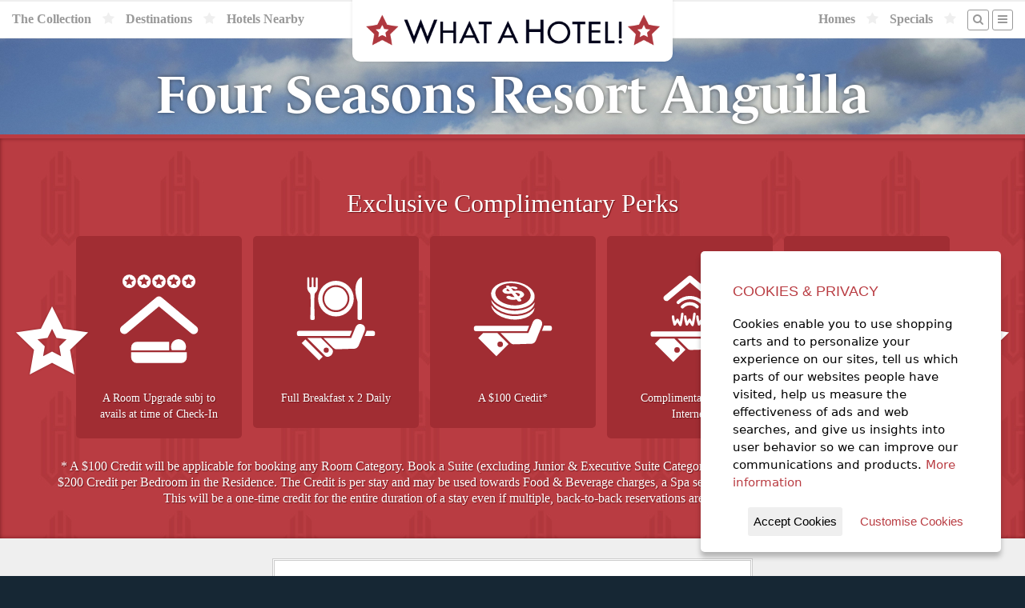

--- FILE ---
content_type: text/html;charset=UTF-8
request_url: https://whatahotel.com/hotels/3133/Four-Seasons-Resort-Anguilla-.html
body_size: 40791
content:
<!doctype html>
<!--[if lt IE 7]> <html class="no-js lt-ie9 lt-ie8 lt-ie7" lang="en"> <![endif]-->
<!--[if IE 7]>    <html class="no-js lt-ie9 lt-ie8" lang="en"> <![endif]-->
<!--[if IE 8]>    <html class="no-js lt-ie9" lang="en"> <![endif]-->
<!--[if gt IE 8]><!--> <html class="no-js" lang="en"> <!--<![endif]-->
<head>
  <meta charset="utf-8">
  <meta http-equiv="X-UA-Compatible" content="IE=edge,chrome=1">
  <meta name="viewport" content="width=device-width, initial-scale=1, maximum-scale=1, user-scalable=no">
  <meta name="verify-v1" content="VAORBdgf0aAp3F1D2dcGE8WqVa0TjSTLF9jOcXsBuC8=">

  <link rel='preconnect' id='preconnect-vimeo-css'  href='https://player.vimeo.com' type='text/css' media='all' />
  <link rel='preconnect' id='preconnect-vimeo-i-css'  href='https://i.vimeocdn.com' type='text/css' media='all' />
  <link rel='preconnect' id='preconnect-vimeo-f-css'  href='https://f.vimeocdn.com' type='text/css' media='all' />



	<title>Four Seasons Resort Anguilla  | WhataHotel! By Lorraine Travel</title>

	

	  
		<Meta name="title" content="Four Seasons Resort Anguilla  | Four Seasons ">
		<Meta name="robots" content="index, follow">
		<Meta name="description" content="Four Seasons Resort Anguilla , a Four Seasons  Hotel offers EXCLUSIVE COMPLIMENTARY PERKS to guests who make reservations across this site.">
		<meta name="keywords" content="Four Seasons Resort Anguilla , Four Seasons , Anguilla ">
		<Meta name="AUTHOR" content="http://www.whatahotel.com/">
		<Meta name="HOME_URL" content="http://www.whatahotel.com/">
		<Meta name="COPYRIGHT" content="Lorraine Travel">
		<META NAME="revisit-after" CONTENT="7 days">
		<META name="Distribution" content="Global">
		<Meta name="revised" content=" Lorraine Travel, 1/1/21">
		<META HTTP-EQUIV="Content-Language" CONTENT="en-us">
		<META HTTP-EQUIV="Content-Type" content="text/html;charset=utf-8">
		<META NAME="MSSmartTagsPreventParsing" CONTENT="TRUE">
		<meta name="headerType" content="nonMeta SEO Hotels Header">

	  

  <link rel="stylesheet" href="https://use.typekit.net/qjj0wyl.css">

  <!-- // Favicon // -->
  <meta name="msapplication-TileImage" content="/img/favicon.png">
  <link rel="shortcut icon" href="/img/favicon.png" type="image/png">
  <link rel="apple-touch-icon" sizes="64x64" href="/img/favicon.png" type="image/png">

  <meta property="og:image" content="https://whatahotel.com/content/general/wah_logo.jpg" />

  <script src="https://use.fontawesome.com/70615dfbc1.js"></script>

  <!-- Primary Style Sheets /css/coreStyles.min.css?v=1.3 -->
  <link rel="stylesheet" href="/css/baseline.min.css">
  <link rel="stylesheet" href="/css/coreStyles.css?v=2.4">

  <link rel="stylesheet" href="/css/colorbox.min.css">
  <link rel="stylesheet" href="/css/pickadate.min.css">

  <link rel="stylesheet" href="/css/slick.css">
  <link rel="stylesheet" href="/css/slick_theme.css">

  <!-- jQuery Library & Modernizr -->
  <script src="//ajax.googleapis.com/ajax/libs/jquery/1.11.2/jquery.min.js"></script>
  <script src="/js/libs/modernizr-2.5.3.min.js"></script>



  <script>
  <!--
	  window.fbAsyncInit = function() {
		FB.init({
		  appId      : '471067439913348',
		  cookie     : true,
		  xfbml      : true,
		  version    : 'v2.8'
		});
		FB.AppEvents.logPageView();
	  };

	  (function(d, s, id){
		 var js, fjs = d.getElementsByTagName(s)[0];
		 if (d.getElementById(id)) {return;}
		 js = d.createElement(s); js.id = id;
		 js.src = "//connect.facebook.net/en_US/sdk.js";
		 fjs.parentNode.insertBefore(js, fjs);
	  }(document, 'script', 'facebook-jssdk'));
  -->
  </script>
  

  <meta name="fo-verify" content="ea6cdb25-724a-4854-a5dd-cf7977725b3d" />

  <!-- AFFIRM Script Include -->
  <script>
  <!--
    _affirm_config = {
     public_api_key:  "TX2KZO4QOO14WVIH",
     script:          "https://cdn1.affirm.com/js/v2/affirm.js"
    };
    (function(m,g,n,d,a,e,h,c){var b=m[n]||{},k=document.createElement(e),p=document.getElementsByTagName(e)[0],l=function(a,b,c){return function(){a[b]._.push([c,arguments])}};b[d]=l(b,d,"set");var f=b[d];b[a]={};b[a]._=[];f._=[];b._=[];b[a][h]=l(b,a,h);b[c]=function(){b._.push([h,arguments])};a=0;for(c="set add save post open empty reset on off trigger ready setProduct".split(" ");a<c.length;a++)f[c[a]]=l(b,d,c[a]);a=0;for(c=["get","token","url","items"];a<c.length;a++)f[c[a]]=function(){};k.async=
    !0;k.src=g[e];p.parentNode.insertBefore(k,p);delete g[e];f(g);m[n]=b})(window,_affirm_config,"affirm","checkout","ui","script","ready","jsReady");
  -->
  </script>

  <!-- Google tag (gtag.js) -->
  <script async src="https://www.googletagmanager.com/gtag/js?id=AW-1072615097"></script> <script> window.dataLayer = window.dataLayer || []; function gtag(){dataLayer.push(arguments);} gtag('js', new Date()); gtag('config', 'AW-1072615097'); </script>
  
   

</head>

<body>

  <div id="siteShell">

  <section id="headerSec">

	  

	  <nav id="mainNavBar">
		

		<div id="mainLogo">
		  <a href="/" style="display:block;"><img src="/img/logo_headerSmall.png" alt="What A Hotel! [Home]" style="display:block;"></a>
		</div>
		<ul id="mainMenuA">
		  <li class="mobileNavItem"><a href="/#search" class="navBttn" style=""><i class="fa fa-search"></i></a></li>
		  <li class="fullNavItem"><a href="/collection/">The Collection</a></li>

		  <li class="fullNavItem"><i class="fa fa-star"></i></li>
		  <li class="fullNavItem"><a href="/destinations/">Destinations</a></li>

		  <li class="fullNavItem"><i class="fa fa-star"></i></li>
		  <li class="fullNavItem"><a href="/nearby-hotels/">Hotels Nearby</a></li>
		</ul>

		<ul id="mainMenuB" class="dropit">

		  <li class="fullNavItem"><a href="/homes/">Homes</a></li>
		  <li class="fullNavItem"><i class="fa fa-star"></i></li>

		  <li class="fullNavItem"><a href="/specials/">Specials</a></li>
		  <li class="fullNavItem"><i class="fa fa-star"></i></li>

		  <li class="fullNavItem"><a href="/#search" class="navBttn" style="margin-right:-10px;"><i class="fa fa-search"></i></a></li>
		  <li><a href="#" class="navBttn"><i class="fa fa-bars"></i></a>
				<ul class="dropit-submenu" id="dropmenu">
						<li class="mobileNavItem"><a href="/collection/">The Collection</a></li>
						<li class="mobileNavItem"><a href="/destinations/">Destinations</a></li>
						<li class="mobileNavItem"><a href="/nearby-hotels/">Hotels Nearby</a></li>
						<li class="mobileNavItem"><a href="/homes/">Homes</a></li>
						<li class="mobileNavItem"><a href="/blog/">Blog</a></li>
						<li class="mobileNavItem"><a href="/specials/">Specials</a></li>
						<li><a href="/contact.cfm">Contact</a></li>
						<li><a href="/company.cfm">About Us</a></li>
						<li class="mobileNavItem"><a href="/contact.cfm">Contact Us</a></li>
					
						<li><a href="/login/">Log In</a></li>
					
				</ul>
		  </li>
		</ul>
	  </nav>

  </section> 

				<!-- SlideShow Background -->
				<ul id="bgSlides" class="cycle-slideshow center" data-cycle-speed="1000" data-cycle-slides="li">

					
							
							<li class="headerSlide" style="background-image: url(https://d2573qu6qrjt8c.cloudfront.net/81C8E555189C4C6F93631A0A4995569E/81C8E555189C4C6F93631A0A4995569E.JPEG)"></li>
						
							
							<li class="headerSlide" style="background-image: url(https://d2573qu6qrjt8c.cloudfront.net/29C08D5620584E13B2879F44FD6726FA/29C08D5620584E13B2879F44FD6726FA.JPEG)"></li>
						
							
							<li class="headerSlide" style="background-image: url(https://d2573qu6qrjt8c.cloudfront.net/A65498B341D7437B99B00135EE8B5E3C/A65498B341D7437B99B00135EE8B5E3C.JPEG)"></li>
						
							
							<li class="headerSlide" style="background-image: url(https://d2573qu6qrjt8c.cloudfront.net/81F9632056E84BEEAEDE36C746BCE6D4/81F9632056E84BEEAEDE36C746BCE6D4.JPEG)"></li>
						
							
							<li class="headerSlide" style="background-image: url(https://d2573qu6qrjt8c.cloudfront.net/B571995738EB4687BC65D7B7BF862A2B/B571995738EB4687BC65D7B7BF862A2B.JPEG)"></li>
						
							
							<li class="headerSlide" style="background-image: url(https://d2573qu6qrjt8c.cloudfront.net/D999C2C4F40A4FEA8F93FD982D2307F5/D999C2C4F40A4FEA8F93FD982D2307F5.JPEG)"></li>
						
							
							<li class="headerSlide" style="background-image: url(https://d2573qu6qrjt8c.cloudfront.net/A4DC79BDD7F64869A3FB220842BBDBFD/A4DC79BDD7F64869A3FB220842BBDBFD.JPEG)"></li>
						
							
							<li class="headerSlide" style="background-image: url(https://d2573qu6qrjt8c.cloudfront.net/02EBF61FB84647D4A718D2CC5FDF7422/02EBF61FB84647D4A718D2CC5FDF7422.JPEG)"></li>
						
						
						<li class="headerSlide" style="background-image: url(/content/hotels/3133/dsc_0371.jpg)"></li>	
		  			

				</ul>

		    <header class="fullScreen fullScreenContent">

		    	
		    		<div>

				    	<h1>Four Seasons Resort Anguilla </h1>
				    	

				    </div>
			    

		    </header>

		    

		    <!-- Perks Section Block -->
		    <a name="perks"></a>
		    <section id="perksSec" class="redSec clearfix">
			    <div class="shellMax">

					  <!-- Perks Sec -->
					  <div class="colShell col_12 perksBox center">
							

							  <div style="padding-bottom: 20px;">
							    <h2>Exclusive Complimentary Perks</h2>
									<ul class="perksList"> <li>A Room Upgrade subj to avails at time of Check-In</li>
<li>Full Breakfast x 2 Daily</li>
<li>A $100 Credit*</li>
<li>Complimentary Basic Internet</li>
<li>Late Check-Out, subj to avails on specific request only</li>

<br>* A $100 Credit will be applicable for booking any Room Category. Book a Suite (excluding Junior & Executive Suite Categories) and get a $200 Credit. Book a Residence; Get a $200 Credit per Bedroom in the Residence. The Credit is per stay and may be used towards Food & Beverage charges, a Spa service or towards a Recreational Activity on property. This will be a one-time credit for the entire duration of a stay even if multiple, back-to-back reservations are booked over consecutive days.<br></ul>
							  </div>

							

					    <div class="perkStar starLeft"><img src="/img/perkStar.png"></div>
					    <div class="perkStar starRight"><img src="/img/perkStar.png"></div>
					  </div>
					  <!-- / Perks Sec -->

					</div>
		    </section>
		    <!-- / Perks Section Block -->

		    <!-- Booking Section Block -->
		    <a name="booking"></a>
		    <section id="bookingSec" class="greySec clearfix">
		    <div class="shellMax">

		      <div class="colShell col_12 center">

					
					

								
								<form name="Amadeus_WS_Booking" method="post" action="/booking/loadRates.cfm" id="bookForm">

								  <input type="hidden" name="hotelID" value="3133">

								  <h3><i class="fa fa-star"></i><i class="fa fa-star"></i> Check Availability <i class="fa fa-star"></i><i class="fa fa-star"></i></h3>

								  <hr>

								  <p><label for="arriving">Check-In Date: <input type="text" name="checkIn" id="checkIn" data-value="" class="datepicker"></label></p>
								  <p><label for="departing">Check-Out Date: <input type="text" name="checkOut" id="checkOut" data-value="" class="datepicker"></label></p>

								  <p><label for="guests">Number of Adults:</label>
								  <select id="RoomAdultChild" name="occupancy">
										
											<option value="1" >1 Adult</option>
										
											<option value="2" selected>2 Adults</option>
										
											<option value="3" >3 Adults</option>
										
											<option value="4" >4 Adults</option>
										
								  </select></p>

							  
							    <p><label for="guests">Number of Children:</label>
							    <select id="RoomChild"name="children">
								  	
								  		<option value="0" selected>0 Children</option>
								  	
								  		<option value="1" >1 Children</option>
								  	
								  		<option value="2" >2 Children</option>
								  	
								  		<option value="3" >3 Children</option>
								  	
							    </select></p>
							  

						      <p><label for="guests">Number of Rooms:</label>
						      <select id="RoomCount" name="rooms">
						  	  	
						  	  		<option value="1" selected>1 Room</option>
						  	  	
						  	  		<option value="2" >2 Rooms</option>
						  	  	
						  	  		<option value="3" >3 Rooms</option>
						  	  	
						  	  		<option value="4" >4 Rooms</option>
						  	  	
						  	  		<option value="5" >5 Rooms</option>
						  	  	
						      </select></p>

								  <p><label><input type="checkbox" value="1" name="saveDates" checked> - Save these dates for future searches</label></p>

								  <p align="center"><input type="submit" value="&raquo; Find Room Rates Now &laquo;" name="booking_submit" id="loadingRates" class="bttn bttnDark"></p>

								</form>

								

							

			  </div>

			</div>
		    </section>
		    <!-- / Booking Section Block -->

		    
				
		    <!-- Specials Block -->
		    <a name="specials"></a>
		    <section id="specSec" class="bgSec clearfix">
			    <div class="shellMax">

			      
			      

			      <div class="colShell col_12 mainContent center"><h2 style="color:#ffffff;">Special Offer</h2>

				      
				      
					      <div class="colShell col_12 mainContent center" style="margin-bottom:20px;">
					        <div class="special">
							  <p> <p class="MsoNormal" align="center" style="margin: 15pt; background-image: initial; background-position: initial; background-size: initial; background-repeat: initial; background-attachment: initial; background-origin: initial; background-clip: initial; text-align: center; vertical-align: baseline;">&nbsp;Stay Longer - 6th Night Free!*&nbsp;</p><p class="MsoNormal" align="center" style="margin: 15pt 15pt 12pt; background-image: initial; background-position: initial; background-size: initial; background-repeat: initial; background-attachment: initial; background-origin: initial; background-clip: initial; text-align: center; line-height: 15pt; vertical-align: baseline;">Combinable with&nbsp;Exclusive Perks!</p><p class="MsoNormal" align="center" style="margin: 15pt; background-image: initial; background-position: initial; background-size: initial; background-repeat: initial; background-attachment: initial; background-origin: initial; background-clip: initial; text-align: center;">Valid Most of the Year</p><p>*For a reservation to qualify,&nbsp;the rate code describing the free night special must be available, selected &amp; booked when completing the reservation online. As such, the free night is not automatic&nbsp;on any booking w/o the free night ratecode selected &amp; booked since the special is subject to availability, blackout dates &amp; other restrictions which may apply. The complimentary night(s) must be used in conjunction with the initial stay. The Grand Total on your confirmation will include the value of the free night already factored in. There will be no further adjustment of the Grand Total beyond the amount reflected on the confirmation. This offer may be discontinued without prior notice.<br></p><p style="text-align: center;">******************************************************<br>OR<br>******************************************************<br></p><p style="text-align: center;">Experience More - Resort Credit of up to $2,000!*</p><p class="MsoNormal" align="center" style="margin: 15pt; background-image: initial; background-position: initial; background-size: initial; background-repeat: initial; background-attachment: initial; background-origin: initial; background-clip: initial; text-align: center;">Valid Most of the Year</p><p><p style="text-align: center;">COMBINABLE with our perks!</p><p style="text-align: center;">With stays in a guest room: USD 500 credit towards Resort food and beverages or spa treatments (one credit per stay)</p><p style="text-align: center;">With stays in a suite: USD 1,000 credit towards Resort food and beverages or spa treatments (one credit per stay)</p><p style="text-align: center;">With stays in a residence, penthouse or townhome: USD 1,500 credit towards Resort food and beverages or spa treatments (one credit per stay)</p><p style="text-align: center;">With stays in a four- or five-bedroom villa: USD 2,000 credit towards Resort food and beverages or spa treatments (one credit per stay)</p>Credit applies ONCE per stay and cannot be applied to the room rate, tax or resort fee.&nbsp; All offers are subject to availability, blackout dates &amp; other restrictions which may apply. Offers may be Discontinued w/o Prior Notice<br></p><br></p>
							</div>
						  </div>
						  
						  

						  <div class="perkStar starLeft"><img src="/img/perkStar.png"></div>
						  <div class="perkStar starRight"><img src="/img/perkStar.png"></div>
					  </div>

					</div>
		    </section>
		    <!-- / Specials Block -->
		    
			    <!-- Map Section Block -->
			    <a name="maps"></a>
			    <section id="mapSec" class="greySec clearfix">

					
					

				  <!-- Hotels Map -->
					
						<!-- Google Map Init-->
						<script src="https://maps.googleapis.com/maps/api/js?key=AIzaSyCw5m2XB6kToVV-Dx-AL45F9S9PRQgflQM"></script>
						<script type="text/javascript">
							<!--
							jQuery(document).ready(function() {

								// Initial Map
								$('.hotel-map').gmap3({
									marker:{
											values: [
												{latLng: [18.2205540, -63.0686150], data: "3133",options: {title: "Four Seasons Resort Anguilla ",icon: "/img/mapMarkerB.png"}},
					   {latLng: [18.1619637, -63.1450408], data:"2563",options: {title: "Belmond Cap Juluca"}},{latLng: [18.1921542, -63.100493], data:"3577",options: {title: "Aurora Anguilla Resort & Golf Club "}},{latLng: [18.2549069243768, -63.03082823753357], data:"3665",options: {title: "Zemi Beach House"}},{latLng: [18.187729,  -63.134450], data:"3706",options: {title: "Malliouhana, Auberge Collection"}},
												],
											options:{icon: '/img/mapMarker.png'},
											events: {
												click: function(marker, event, data) {
													var urlOut = "/modal_hotelDetail.cfm?hotelID=" + data.data;
													$.colorbox({href:urlOut, width:'800px', maxWidth:'90%'});
												}
											}
									},
									map:{
										options:{
											center:[18.2205540,-63.0686150],
											zoom: 15,
											scrollwheel: false,
											streetViewControl : false
										}
									}
								});

							});
							-->
						</script>
						<div class="hotel-map" style="width:100%;height:400px;"></div>
					
				    <!-- / Hotels Map -->

			    </section>
			    <!-- / Map Section Block -->
		    

        			    <!-- Map Section Block -->
        			    <a name="faq"></a>
        			    <section id="faqSec" class="lightSec clearfix" style="text-align: center;padding-block:40px;">
        			    	<h3>Frequently Asked Questions:</h3>

        			    	<div style="margin-inline:auto;max-width:85ch">
	        			    	
		        			    		<hr>
		        			    		<h4 style="color:#B93C42;">What is the best way to book Four Seasons Resort and Residences Anguilla?</h4>
		        			    		<p>The best way to book Four Seasons Resort and Residences Anguilla is through WhataHotel!, operated by Lorraine Travel—a prestigious luxury travel company established in 1948 with nearly eight decades of expertise in curating exceptional hospitality experiences. As a distinguished member of Signature Travel Network, Lorraine Travel runs WhataHotel!, which maintains high-ranking Four Seasons Preferred Partner status, delivering exclusive benefits that cannot be obtained through direct booking or other channels. This partnership ensures your Caribbean beach escape at the Forbes Five-Star resort receives VIP recognition from arrival through departure. WhataHotel! specializes in securing premier accommodations at Four Seasons properties worldwide, and their relationship with this award-winning Anguilla resort on Barnes Bay and Meads Bay guarantees you'll experience world-class service with added value that transforms your island getaway into an unforgettable luxury experience.</p>
		        		
		        			    	
		        			    		<hr>
		        			    		<h4 style="color:#B93C42;">What makes Four Seasons Resort and Residences Anguilla special compared to other Caribbean luxury resorts?</h4>
		        			    		<p>Four Seasons Resort and Residences Anguilla has earned Forbes Five-Star status for three consecutive years (2023-2025) and holds two Michelin Keys, representing the highest level of luxury hospitality. Spanning 35 acres between the pristine white-sand beaches of Barnes Bay and Meads Bay on Anguilla's northwest shore, the resort features 181 accommodations with 80% offering ocean views. The property showcases contemporary Caribbean architecture with marble floors, cream tones, and driftwood accents throughout rooms, suites, villas, and residences. Anguilla is renowned as the Culinary Capital of the Caribbean, and the resort's five dining venues led by Executive Chef Emmanuel 'Manu' Calderón celebrate this reputation. The completely redesigned SALT restaurant by Interior Designer Caroline Farouki offers a sophisticated setting with panoramic ocean views. The resort provides three heated pools including the adults-only Sunset Pool with infinity edge, a comprehensive water sports center, tennis courts, and a rock climbing wall. The Spa overlooks the Caribbean Sea with 13 treatment rooms and signature treatments like the Double Rainbow therapy.</p>
		        		
		        			    	
		        			    		<hr>
		        			    		<h4 style="color:#B93C42;">What exclusive benefits do I receive when booking Four Seasons Resort Anguilla through WhataHotel?</h4>
		        			    		<p>When you book Four Seasons Resort and Residences Anguilla through WhataHotel!, you receive exclusive Four Seasons Preferred Partner benefits that enhance your Caribbean island experience: complimentary daily breakfast for two guests at SALT or other resort restaurants, a $100 USD resort credit per room per stay (applicable toward spa treatments at The Spa, water sports activities, or dining experiences), room upgrades based on availability at check-in (potentially including ocean-view suites with private plunge pools), early check-in and late checkout privileges subject to availability, VIP guest status with personalized service throughout your Anguilla stay, complimentary WiFi to share your Caribbean adventures, a welcome amenity upon arrival reflecting island hospitality, and flexible cancellation policies for peace of mind. These benefits are provided in addition to the resort's Forbes Five-Star amenities and cannot be obtained when booking directly or through other channels, making WhataHotel! the premier choice for your Anguilla luxury vacation.</p>
		        		
		        			    	
		        			    		<hr>
		        			    		<h4 style="color:#B93C42;">Can I combine WhataHotel! benefits with other Four Seasons Anguilla offers or packages?</h4>
		        			    		<p>Your WhataHotel! Preferred Partner benefits at Four Seasons Resort Anguilla can often be combined with select resort packages and seasonal offers, maximizing value for your Caribbean getaway. The resort frequently features packages like Discover Anguilla (complimentary fifth night and daily breakfast) and Residential Retreats (up to $1,000 resort credit per day for villa stays), which may complement your exclusive benefits. WhataHotel!'s experienced travel advisors work directly with the resort to identify the best available options for your travel dates and preferences, ensuring you receive both your guaranteed Preferred Partner benefits and any additional value from current Anguilla promotions.</p>
		        		
		        			    	
		        			    		<hr>
		        			    		<h4 style="color:#B93C42;">What spa and wellness facilities are available at Four Seasons Resort Anguilla?</h4>
		        			    		<p>The Spa at Four Seasons Resort Anguilla is a tranquil oceanfront sanctuary offering world-class wellness experiences with Caribbean Sea views. The two-story spa villa features 13 indoor treatment rooms, three beachside spa cabanas for open-air treatments, a eucalyptus-infused steam room, and a hidden infinity pool exclusively for spa guests. The curated treatment menu includes the signature Double Rainbow treatment combining facial and leg therapy to help the body recover from travel stress, plus massages, body treatments, facials, and salon services including makeup applications and hair/nail treatments. The spa emphasizes holistic wellbeing with personalized fitness training, yoga classes (including oceanfront sessions), Pilates, fitness boot camps, and wellness offerings. The 24-hour state-of-the-art fitness center provides modern equipment for guests. Beyond the spa, the resort features three heated pools: the adults-only Sunset Pool with infinity edge and Caribbean views, the family-friendly Bamboo Pool near the water sports center, and the Aleta Pool with private cabana rentals.</p>
		        		
		        			    	
		        			    		<hr>
		        			    		<h4 style="color:#B93C42;">What dining options are available at Four Seasons Resort and Residences Anguilla?</h4>
		        			    		<p>Four Seasons Resort Anguilla offers five exceptional dining venues celebrating the island's reputation as the Culinary Capital of the Caribbean. SALT, the completely redesigned signature restaurant on a bluff overlooking Barnes Bay and Meads Bay, features modern Caribbean cuisine by Executive Chef Manu Calderón with fresh seafood, warm spices, bright citrus, and restrained smoke defining the contemporary Caribbean profile. Open daily for breakfast (7:00 AM-11:30 AM) and dinner (6:00 PM-9:30 PM), SALT showcases custom furnishings and panoramic ocean views. Sunset Lounge offers Japanese-inspired sushi creations, light bites, and vintage rums with live music and DJ sets providing the soundtrack to spectacular Barnes Bay sunsets. Bamboo Bar & Grill on Meads Bay serves casual fare including salads, sandwiches, and pizzas with beach cocktails. The Half Shell Beach Bar on picturesque Barnes Bay Beach features Caribbean-influenced meals, frozen drinks, and hosts private dinner parties. Lima Limon showcases Mexican heritage with Chef Jorge's authentic flavors. The resort also offers extensive 24-hour in-room dining including barbecue feasts for villa guests with full kitchens.</p>
		        		
		        			    	
		        			    		<hr>
		        			    		<h4 style="color:#B93C42;">How convenient is Four Seasons Resort Anguilla's location for exploring the island?</h4>
		        			    		<p>Four Seasons Resort and Residences Anguilla enjoys an ideal location on Anguilla's western coast near Long Bay Village, positioned between two of the island's finest beaches—Barnes Bay and Meads Bay. The resort is located 8-10 miles from Clayton J. Lloyd International Airport, providing convenient access via quick ground transportation. American Airlines operates twice-daily direct flights from Miami to Anguilla (Monday-Sunday), making the island more accessible than ever. The resort sits just 5 miles from St. Maarten and 20 miles from St. Barts, enabling easy day trips by boat to explore neighboring islands. The property offers complimentary bicycles for exploring the local area, and the concierge can arrange rental cars for island exploration. Anguilla features 33 beaches total, with the resort's Sea Centre on Meads Bay providing complimentary equipment including snorkeling gear, kayaks, boogie boards, and paddleboards. The resort can arrange boat tours to stunning cays including Sandy Island and Prickly Pear for snorkeling and bird watching, plus sunset cruises along Anguilla's shoreline.</p>
		        		
		        			    	
		        			    		<hr>
		        			    		<h4 style="color:#B93C42;">What types of accommodations are available at Four Seasons Resort and Residences Anguilla?</h4>
		        			    		<p>Four Seasons Resort Anguilla offers 181 luxurious accommodations including guest rooms, suites, townhomes, villas, and residences, with 80% featuring ocean views. Guest Rooms (869 sq ft) include marble bathrooms with sunken soaking tubs and walk-in showers, furnished balconies with garden or ocean views, and comfortable seating areas. Premier Suites feature private outdoor plunge pools, spacious walk-in closets, separate living areas, and stunning ocean or garden vistas. Residences range from 2-bedroom to 4-bedroom configurations (1,881-3,241 sq ft) with fully-equipped gourmet kitchens, washer/dryer, dining rooms, and private plunge pools—ideal for families and groups. Townhomes (4,199-6,538 sq ft) offer split-level layouts with private pools, outdoor grills, and multiple bedrooms. Beachfront Villas include 3-bedroom, 4-bedroom, and 5-bedroom options with private pools, golf carts, dedicated Residence Assistants, and indoor-outdoor living spaces steps from Barnes Bay Beach. Penthouses (6,050 sq ft) feature 180-degree ocean views, large private plunge pools, full gourmet kitchens, and expansive terraces perfect for entertaining. All accommodations include Nespresso machines, marble bathrooms, premium Italian toiletries, and twice-daily housekeeping.</p>
		        		
		        			    	
		        			    		<hr>
		        			    		<h4 style="color:#B93C42;">What unique activities and experiences does Four Seasons Resort Anguilla offer?</h4>
		        			    		<p>Four Seasons Resort Anguilla curates exceptional Caribbean experiences beyond beach relaxation. Water activities include complimentary snorkeling, kayaking, paddleboarding, and sailing, plus boat tours to Anguilla's 33 beaches and surrounding cays like Sandy Island and Prickly Pear for bird watching and pristine snorkeling. The resort arranges sunset cruises along the shoreline, deep-sea fishing charters, and windsurfing. On land, guests enjoy rock climbing on the multilevel wall, tennis on resort courts, and fitness boot camp classes. Cultural experiences include learning to play dominoes like locals, SOCA music and dance, and incorporating Anguillan jargon into vocabulary. The resort provides culinary tours to discover Anguilla's restaurant scene (over 100 establishments), and villas can arrange private chef services. Families appreciate complimentary children's amenities including child-size bathrobes, toiletries, childproofing items, cribs, games, books, toys, baby equipment, and the Kids Ranch program. Beach and poolside cabanas are available for private rental, offering personalized service and shaded luxury. The resort hosts festive celebrations for Thanksgiving, Christmas, and New Year's with beachfront events and seasonal activities.</p>
		        		
		        			    	
		        			    		<hr>
		        			    		<h4 style="color:#B93C42;">Why should I choose Four Seasons Resort Anguilla over other luxury Caribbean beach resorts?</h4>
		        			    		<p>Four Seasons Resort and Residences Anguilla represents the pinnacle of Caribbean luxury with Forbes Five-Star recognition for three consecutive years and two Michelin Keys, combining pristine dual beaches with world-class amenities and the exclusive benefits available through WhataHotel!'s Four Seasons Preferred Partner status. The resort's 35-acre oceanfront setting between Barnes Bay and Meads Bay, completely redesigned SALT restaurant, and five dining venues showcase why Anguilla earned its reputation as the Culinary Capital of the Caribbean. Executive Chef Manu Calderón's exceptional culinary program, the oceanfront Spa with hidden infinity pool, three heated resort pools, and comprehensive water sports center create experiences that transcend typical beach vacations. The property's 181 accommodations offer unprecedented variety from intimate suites with plunge pools to expansive 5-bedroom beachfront villas with private pools and Residence Assistants. When you book through WhataHotel!, you secure complimentary daily breakfast, resort credits, room upgrades, and VIP treatment that elevate your Anguilla experience while ensuring exceptional value. For discerning travelers seeking the ultimate Caribbean beach escape with guaranteed benefits on one of the region's most beautiful islands, Four Seasons Resort Anguilla through WhataHotel! is the definitive choice.</p>
		        		
		        			    	
		        			</div>

        			    </section>
        			    <!-- / Map Section Block -->

		        	  

		    <script>
		    	<!--
			    $( "#checkIn" ).change(function() {
			      var $input = $('#checkOut').pickadate()
			      var picker = $input.pickadate('picker');

				  var matchDate = $(this).val();
				  var endDate = $('#checkOut').val();

				  // Set Date if Blank
				  picker.set('select', matchDate)

			    });
		    	-->
		    </script>

		    
		    
			    		<!-- Algolia Event Fired -->
			    	

    

    <section id="tagSec" class="darkSec clearfix">
    <div class="shellMax">
	  <div class="colShell col_12">
	    <h2 class="footerTag" style="font-family:Georgia,serif">Get Exclusive Complimentary Perks on Bookings at some of the World's Best Hotels!</h2>
	  </div>
	</div>
    </section>

    <footer class="clearfix">
    <div class="shellMax">

	  <div class="colShell footMenu">

	      <h4>5-Star Hotels by Region</h4>
	      <ul>
			<li><a href="/regions/3/Africa.html">Africa</a></li>
			<li><a href="/regions/4/Asia_Pacific.html">Asia and the Pacific</a></li>
			<li><a href="/regions/5/Oceania.html">Austrailia/New Zealand</a></li>
			<li><a href="/regions/6/Caribbean.html">Caribbean</a></li>
			<li><a href="/regions/7/Central_America.html">Central America</a></li>
			<li><a href="/regions/8/Europe.html">Europe</a></li>
			<li><a href="/regions/10/North_America.html">North America</a></li>
			<li><a href="/regions/13/South_America.html">South America</a></li>
			<li><a href="/destination/"><b>More Regions</b></a></li>
	      </ul>

	  </div>

	  <div class="colShell footMenu">

	      <h4>5-Star Hotels by City</h4>
	      <ul>
			<li><a href="/cities/10/Amsterdam.html">Hotels in Amsterdam</a></li>
			<li><a href="/cities/44/Cancun.html">Hotels in Cancun</a></li>
			<li><a href="/cities/142/Las_Vegas.html">Hotels in Las Vegas</a></li>
			<li><a href="/cities/150/London.html">Hotels in London</a></li>
			<li><a href="/cities/192/New_York.html">Hotels in New York City</a></li>
			<li><a href="/cities/207/Paris.html">Hotels in Paris</a></li>
			<li><a href="/cities/241/Rome.html">Hotels in Rome</a></li>
	      </ul>

	  </div>

	  <div class="colShell footMenu">

	      <h4>5 Star Hotels by Chain</h4>
	      <ul>
	        <li><a href="/chains/2/Four_Seasons.html">Four Seasons</a></li>
	        <li><a href="/chains/28/Grand_Hyatt.html">Grand Hyatt</a></li>
			<li><a href="/chains/5/Mandarin_Oriental.html">Mandarin Oriental</a></li>
			<li><a href="/chains/9/The-Peninsula.html">The Peninsula</a></li>
			<li><a href="/chains/12/Relais_Chateaux.html">Relais & Châteaux</a></li>
			<li><a href="/chains/13/Ritz_Carlton.html">Ritz-Carlton</a></li>
			<li><a href="/luxury_hotels/"><b>Full Collection</b></a></li>
	      </ul>

	  </div>

	  <div class="colShell footMenu">

	      <h4>About Us</h4>
	      <ul>
			<li><a href="/company.cfm">Our Company</a></li>
			<li><a href="/guarantee.cfm">Our Guarantee</a></li>
			<li><a href="/blog/">Blog</a></li>
			<li><a href="http://stories.whatahotel.com" target="_blank">Stories</a></li>
			<li><a href="/faq.cfm">F.A.Q.</a></li>
			<li><a href="/contact.cfm">Contact Us</a></li>
	      </ul>

	  </div>

    </div>

    <!-- Section Block -->
    <div class="shellMax" style="clear:both;">

	  <div class="colShell col_3 footBox">
	    <div class="footContent">

	      <h3>Register to Win</h3>
	      <p>Register to win a New York City Vacation Giveaway!</p>
	      <p><a href="https://www.signaturetravelnetwork.com/SigNet/index.cfm/EMC/SignupForm/SignupForm/Index?view=sweepstakesLanding&agencyID=1835" class="bttn bttnHot" target="_blank">Register Now</a></p>

	    </div>
	  </div>

	  <div class="colShell col_3 footBox">
	    <div class="footContent">

	      <h3>Sign Up for Specials</h3>
	      <p>Sign up for our email specials and exclusive travel offers!</a></p>
	      <p><a href="https://www.signaturetravelnetwork.com/SigNet/index.cfm/EMC/SignupForm/SignupForm/Index?view=landingPage&agencyID=1835" class="bttn bttnHot" target="_blank">Sign Up Here</a></p>

	    </div>
	  </div>

	  <div class="colShell col_3 footBox">
	    <div class="footContent">

	      <h3>Search by Offer ID</h3>
	      <form name="VacationID" method="GET" action="https://www.sigtn.com/supplier/locatebyoid.cfm" target="_blank">
	         <input type="hidden" name="agency_id" value="1835">
	         <input type="hidden" name="utp" value="consumer">
	         <input type="hidden" name="type" value="consumer">

	         <p>Enter an Offer ID#</p>
	         <p><input type="text" name="oid" placeholder="#00000" style="width:100%;"><br>
	         <input type="submit" value="Search" style="margin-top:5px;width:100%;" class="bttn bttnHot"></p>
		  </form>

	    </div>
	  </div>

	  <div class="colShell col_3 footBox">
	    <div class="footContent">

	      <h3>Open our Magazine</h3>
	      <p>View our exclusive travel magazine! (PDF)</a></p>
	      <p><a href="http://www.sigtn.com/TTE/?agency_id=1835" class="bttn bttnHot" target="_blank">Download Now</a></p>

	    </div>
	  </div>

    </div>

    <div id="legal"><a href="/terms.cfm">Terms of Service</a> | Copyright 2016 - 2026 WhataHotel!. All Rights Reserved. | <a href="/privacy.cfm">Privacy Policy</a></div>
    </footer>

  </div>

  
  

  <div style="display:none">
  	<div id="Loyalty" style="background-color:#ffffff;padding:20px;text-align:center;">
  		<h2>Reservations are Eligible for Hotel Rewards Programs</h2>
  	    <p><a href="#" onClick="jQuery.colorbox.close();return false;" class="bttn bttnDark">Close Window</a></p>
  	</div>
  </div>
  

  
  <div style="display:none">
  	<div id="rateLoader" style="color:#ffffff;padding:20px;text-align:center;">
  		<p style="font-size:48px;"><i class="fa fa-spinner fa-spin"></i></p>
  		<h2 style="margin:20px;">Loading Rates...</h2>
  	    <p>Your room rate information will be ready in a few moments.</p>
  	</div>
  </div>

  <div style="display:none">
  	<div id="roomLoader" style="color:#ffffff;padding:20px;text-align:center;">
  		<p style="font-size:48px;"><i class="fa fa-spinner fa-spin"></i></p>
  		<h2 style="margin:20px;">Getting Room & Rate Information...</h2>
  	    <p>Your room rate information will be ready in a few moments.</p>
  	</div>
  </div>

  <div style="display:none">
	<div id="bookingLoader" style="color:#ffffff;padding:20px;text-align:center;">
		<p style="font-size:48px;"><i class="fa fa-spinner fa-spin"></i></p>
		<h2 style="margin:20px;">Booking Your Room...</h2>
		<p>We are attempting to place your reservation with the hotel.<br>This may take a few minutes.</p>
	</div>
  </div>

  <!-- Additional Scripts & Plug-ins -->
  <script src="/js/form-validator/jquery.form-validator.min.js"></script>
  <script src="/js/form-validator/security.js"></script>

  <script src="/js/jquery.colorbox-min.js"></script>
  <script src="/js/jquery.cycle2.min.js"></script>
  <script src="/js/jquery.gmap3.min.js"></script>
  <script src="/js/jquery.dropit.js"></script>
  <script src="/js/jquery.centerIt.js"></script>
  <script src="/js/jquery.mask.js"></script>

  <script src="/js/jquery.ihavecookies.min.js"></script>

  <!-- Date/Time Picker -->
  <script src="/js/picker.js"></script>
  <script src="/js/picker.date.js"></script>
  <script src="/js/picker.time.js"></script>

  <script src="/js/slick.min.js"></script>

  <script src="/js/plugins.js?v=2.4"></script>
  <script src="/js/script.js?v=2.4"></script>

  <!-- Google Analytics -->
  <script>
    var _gaq=[['_setAccount','UA-764800-1'],['_trackPageview']];
    (function(d,t){var g=d.createElement(t),s=d.getElementsByTagName(t)[0];
    g.src=('https:'==location.protocol?'//ssl':'//www')+'.google-analytics.com/ga.js';
    s.parentNode.insertBefore(g,s)}(document,'script'));
  </script>

  
  
		

	  <script>
			function initWidget() {
			window.vibssWebChat.setup({
				id: "4e75aaa1-3c96-4200-bcdb-86f4a3596e2e",
				color: "#AF383F", // Customize the color of the widget
				agentName: "WhataHotel!", // Customize the agent name
			});
			}
			var script = document.createElement("script");
			script.src = "https://vibss.io/plugin.js";
			script.onload = initWidget;
			document.body.appendChild(script);
		</script>
  

</body>






</html> 

--- FILE ---
content_type: text/css
request_url: https://whatahotel.com/css/baseline.min.css
body_size: 3290
content:
/*! normalize.css v3.0.2 | MIT License | git.io/normalize */
html {
	font-family: sans-serif;
	-ms-text-size-adjust: 100%;
	-webkit-text-size-adjust: 100%;
}
body {
	margin: 0;
}
article,
aside,
details,
figcaption,
figure,
footer,
header,
hgroup,
main,
menu,
nav,
section,
summary {
	display: block;
}
audio,
canvas,
progress,
video {
	display: inline-block;
	vertical-align: baseline;
}
audio:not([controls]) {
	display: none;
	height: 0;
}
[hidden],
template {
	display: none;
}
a {
	background-color: transparent;
}
a:active,
a:hover {
	outline: 0;
}
abbr[title] {
	border-bottom: 1px dotted;
}
b,
strong {
	font-weight: 700;
}
dfn {
	font-style: italic;
}
h1 {
	font-size: 2em;
	margin: 0.67em 0;
}
mark {
	background: #ff0;
	color: #000;
}
small {
	font-size: 80%;
}
sub,
sup {
	font-size: 75%;
	line-height: 0;
	position: relative;
	vertical-align: baseline;
}
sup {
	top: -0.5em;
}
sub {
	bottom: -0.25em;
}
img {
	border: 0;
}
svg:not(:root) {
	overflow: hidden;
}
figure {
	margin: 1em 40px;
}
hr {
	-moz-box-sizing: content-box;
	box-sizing: content-box;
	height: 0;
}
pre {
	overflow: auto;
}
code,
kbd,
pre,
samp {
	font-family: monospace, monospace;
	font-size: 1em;
}
button,
input,
optgroup,
select,
textarea {
	color: inherit;
	font: inherit;
	margin: 0;
}
button {
	overflow: visible;
}
button,
select {
	text-transform: none;
}
button,
html input[type="button"],
input[type="reset"],
input[type="submit"] {
	-webkit-appearance: button;
	cursor: pointer;
}
button[disabled],
html input[disabled] {
	cursor: default;
}
button::-moz-focus-inner,
input::-moz-focus-inner {
	border: 0;
	padding: 0;
}
input {
	line-height: normal;
}
input[type="checkbox"],
input[type="radio"] {
	box-sizing: border-box;
	padding: 0;
}
input[type="number"]::-webkit-inner-spin-button,
input[type="number"]::-webkit-outer-spin-button {
	height: auto;
}
input[type="search"] {
	-webkit-appearance: textfield;
	-moz-box-sizing: content-box;
	-webkit-box-sizing: content-box;
	box-sizing: content-box;
}
input[type="search"]::-webkit-search-cancel-button,
input[type="search"]::-webkit-search-decoration {
	-webkit-appearance: none;
}
fieldset {
	border: 1px solid silver;
	margin: 0 2px;
	padding: 0.35em 0.625em 0.75em;
}
legend {
	border: 0;
	padding: 0;
}
textarea {
	overflow: auto;
}
optgroup {
	font-weight: 700;
}
table {
	border-collapse: collapse;
	border-spacing: 0;
}
td,
th {
	padding: 0;
}
.clearfix:after,
.clearfix:before {
	content: "";
	display: table;
}
.clearfix:after {
	clear: both;
}
*,
:after,
:before {
	-moz-box-sizing: border-box;
	-webkit-box-sizing: border-box;
	box-sizing: border-box;
}
#siteShell {
	position: relative;
	overflow-y: hidden;
	margin: 0;
}
.shellMax {
	position: relative;
	max-width: 1200px;
	margin: auto;
	padding: 5px;
}
.colShell {
	position: relative;
	display: block;
	float: left;
	min-width: 80px;
}
.col_12 {
	width: 100%;
}
.col_9 {
	width: 75%;
}
.col_6 {
	width: 50%;
}
.col_3 {
	width: 25%;
}
.col_4 {
	width: 33.33%;
}
.col_8 {
	width: 66.64%;
}
.col_10 {
	width: 83.33%;
}
.col_7 {
	width: 58.33%;
}
.col_5 {
	width: 41.66%;
}
.col_2 {
	width: 16.66%;
}
.col_1 {
	width: 8.33%;
}
.clearb {
	clear: both;
}
.clearr {
	clear: right;
}
.clearl {
	clear: left;
}


--- FILE ---
content_type: image/svg+xml
request_url: https://whatahotel.com/img/icon_4.svg
body_size: 2630
content:
<svg id="Layer_1" data-name="Layer 1" xmlns="http://www.w3.org/2000/svg" viewBox="0 0 300 300"><defs><style>.cls-1{fill:#fff;}</style></defs><title>icon_4</title><path class="cls-1" d="M115.06,144.81c0-3.58-5.59-3.59-5.56,0,.06,6.38,2.12,12.43,3.71,18.54.66,2.52,3.74,2.5,5.09.66a56.55,56.55,0,0,0,3.47-6.17c1.4,2.49,3.08,4.87,4.53,7.3a2.81,2.81,0,0,0,5.08-.67c2.4-8.08,3-16.48,4.45-24.75a2.84,2.84,0,0,0-1.95-3.42,2.78,2.78,0,0,0-3.42,1.95c-1.05,6.17-1.68,12.42-2.93,18.56a24.22,24.22,0,0,1-2.56-5.21,2.81,2.81,0,0,0-4.65-1.23,22.78,22.78,0,0,0-3.51,5.13A42.78,42.78,0,0,1,115.06,144.81Z"/><path class="cls-1" d="M157.71,138.23c-1,6.17-1.68,12.42-2.93,18.56a24.2,24.2,0,0,1-2.56-5.21,2.81,2.81,0,0,0-4.65-1.23,22.85,22.85,0,0,0-3.51,5.13,42.69,42.69,0,0,1-1.75-10.68c0-3.58-5.6-3.59-5.56,0,.05,6.38,2.12,12.43,3.71,18.54.66,2.52,3.74,2.5,5.09.66a57.42,57.42,0,0,0,3.47-6.17c1.4,2.49,3.08,4.87,4.53,7.3a2.81,2.81,0,0,0,5.08-.67c2.4-8.08,3-16.48,4.45-24.75a2.84,2.84,0,0,0-1.94-3.42A2.79,2.79,0,0,0,157.71,138.23Z"/><path class="cls-1" d="M97.56,110.15a6.59,6.59,0,0,0,4.21-1.53L150,68.3l48.23,40.31a6.55,6.55,0,1,0,8.41-10.05L154.22,54.74a6.57,6.57,0,0,0-8.42,0L93.35,98.57a6.58,6.58,0,0,0-.81,9.22A6.52,6.52,0,0,0,97.56,110.15Z"/><path class="cls-1" d="M169,125.49a3.71,3.71,0,0,0,0-5.27,27,27,0,0,0-38.1,0,3.74,3.74,0,1,0,5.28,5.28,19.56,19.56,0,0,1,27.54,0A3.73,3.73,0,0,0,169,125.49Z"/><path class="cls-1" d="M126.52,115.79a33.32,33.32,0,0,1,47,0,3.73,3.73,0,0,0,5.27-5.28,40.7,40.7,0,0,0-57.52,0,3.74,3.74,0,1,0,5.29,5.29Z"/><path class="cls-1" d="M233.43,177.89H219.94a18.55,18.55,0,0,1-.72,2.19l-1.06,2.62-.73,1.84-1.05,2.6-1,2.35h18a4.64,4.64,0,0,0,4.64-4.64v-2.32A4.64,4.64,0,0,0,233.43,177.89Z"/><path class="cls-1" d="M213.1,165.72l-.15-.12a7,7,0,0,0-.78-.59l-.3-.19a6.73,6.73,0,0,0-1-.51l0,0L207.7,163l0,0a7.88,7.88,0,0,0-1.1-.33l-.34-.07a7.43,7.43,0,0,0-1-.13h-.19c-4.17-.16-8.46,2.85-10.42,7.72l-1,2.62-.75,1.85-4.42,10.87-3.66,9H122.29L144.72,217l.13.1a9.27,9.27,0,0,0,6.91,2.92l40.88-1.31.08,0c3.83-.31,7.6-3.22,9.4-7.69l10.33-25.39,1-2.59.74-1.85,1.06-2.62C217.24,173.63,216.23,168.48,213.1,165.72Z"/><path class="cls-1" d="M172.91,164a56.55,56.55,0,0,0,3.47-6.17c1.4,2.49,3.08,4.87,4.52,7.3a2.81,2.81,0,0,0,5.08-.67c2.4-8.08,3-16.48,4.45-24.75a2.84,2.84,0,0,0-1.95-3.42,2.78,2.78,0,0,0-3.41,1.95c-1.05,6.17-1.68,12.42-2.93,18.55a24.15,24.15,0,0,1-2.56-5.2,2.81,2.81,0,0,0-4.65-1.23,22.86,22.86,0,0,0-3.51,5.13,42.83,42.83,0,0,1-1.76-10.68c0-3.58-5.59-3.59-5.56,0,.05,6.38,2.12,12.43,3.71,18.54C168.49,165.86,171.57,165.84,172.91,164Z"/><path class="cls-1" d="M115.23,194.55H82.66L71.47,205.74l41.06,41.05L140,219.31l-24.1-24.1Zm6.06,19.15A6.26,6.26,0,1,1,115,220,6.27,6.27,0,0,1,121.29,213.7Z"/><path class="cls-1" d="M184.42,183.92l2.27-5.58h-120a4.71,4.71,0,0,0-4.71,4.71v2.36a4.72,4.72,0,0,0,4.71,4.72H181.9Z"/></svg>